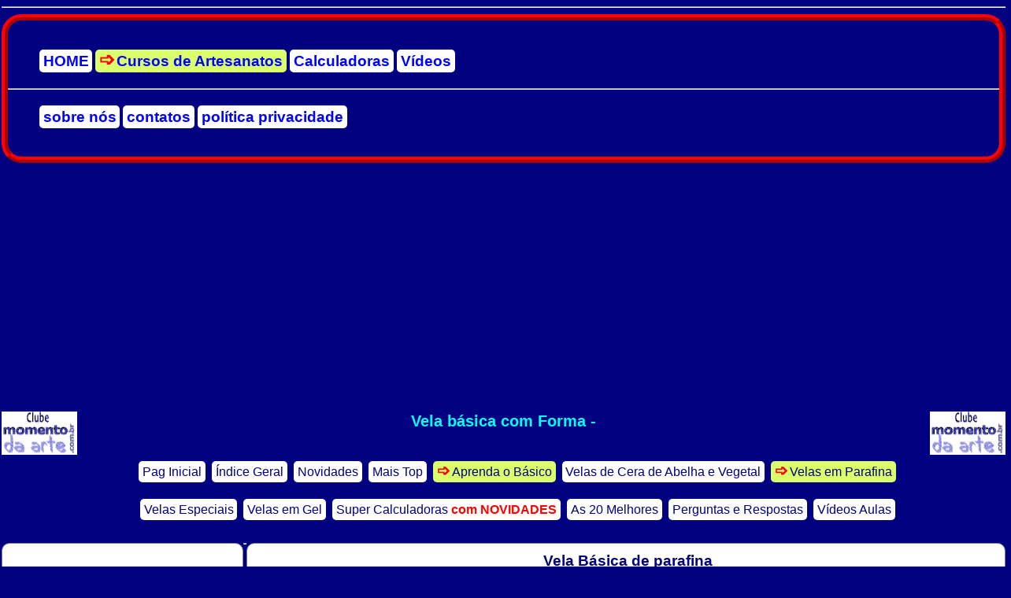

--- FILE ---
content_type: text/html
request_url: https://momentodaarte.com.br/cursos/velas-artesanais/1/default.asp?r=04B
body_size: 7054
content:
<!doctype html>
<html onselectstart="return false;" oncontextmenu="return false;" lang="pt-br">

<head>
<script async src="https://pagead2.googlesyndication.com/pagead/js/adsbygoogle.js?client=ca-pub-1490582320881846"
 crossorigin="anonymous"></script>
<!-- Google tag (gtag.js) -->
<script async src="https://www.googletagmanager.com/gtag/js?id=G-HBX9Y4TK05"></script>
<script>
  window.dataLayer = window.dataLayer || [];
  function gtag(){dataLayer.push(arguments);}
  gtag('js', new Date());

  gtag('config', 'G-HBX9Y4TK05');
</script>

<!-- EZOIC player de v�deo -->
<script data-ezscrex="false" data-cfasync="false">(window.humixPlayers = window.humixPlayers || []).push({target: document.currentScript});</script>
<script async data-ezscrex="false" data-cfasync="false" src="https://www.humix.com/video.js"></script>
<title>Como fazer Vela b�sica com Forma: parte 3 - B�sico necess�rio para fazer Velas Artesanais</title>
<meta name="robots" content="index,follow">
<meta name="author" content="Momento da Arte"><meta name="publisher" content="Momento da Arte">
<meta name="viewport" content="width=device-width, initial-scale=1, maximum-scale=4">
<meta name="description" content="Vc aprende como fazer Vela b�sica com Forma. Aprenda a fazer Velas Artesanais do B�sico at� as t�cnicas mais avan�adas. Cursos e Videos gr�tis.">
<meta name="keywords" content="Vela b�sica com Forma,Parafina,Votiva,7 dias,recho,Lanterna,Lumin�ria,velas,vela gel,pavio,formas,anilina,corante">
<link rel="canonical" href="https://momentodaarte.com.br/cursos/velas-artesanais/1/?r=04B">
<link href='/_A/css/desk-v0.css' rel='stylesheet'><link href='/_A/css/MBDK-MODAL-v07.css' rel='stylesheet'>
</head>
<body>
<link rel='stylesheet' href='/_A/css/aberto/MENU.css'>
<hr>
<div class="menfu">
<ul class="menu">
<li ><a title="Home" href="/">HOME</a></li>
<li class='sel'><a title="ARTESANATOS" href="/cursos/">Cursos&nbsp;de&nbsp;Artesanatos</a></li>
<li ><a title="CALCULADORAS" href="/calculadoras/">Calculadoras</a></li>
<li ><a title="V�des" href="/videos/default.asp">V�deos</a></li>
</ul>
<hr>
<ul class="menu">
<li ><a title="Sobre N�" href="/sobre.asp">sobre n�s</a></li>
<li ><a title="Contato" href="/contato.asp">contatos</a></li>
<li ><a title="POL�TICA PRIVACIDADE" href="/politica.asp">pol�tica&nbsp;privacidade</a></li>
</ul>
</div>
<br>
<div class="centro">
 <!--Ezoic-01-728-ALTO - top_of_page -->
 <div id="ezoic-pub-ad-placeholder-101">
 <script async src="https://pagead2.googlesyndication.com/pagead/js/adsbygoogle.js?client=ca-pub-1490582320881846"
     crossorigin="anonymous"></script>
 <ins class="adsbygoogle"
 style="display:block"
 data-ad-client="ca-pub-1490582320881846"
 data-ad-slot="9703169796"     data-ad-format="auto"
 data-full-width-responsive="true"></ins>
 <script>(adsbygoogle = window.adsbygoogle || []).push({});</script>
 </div>
</div><br>
<div id="fundo"></div>
<div class="aviso">
    <div class="modal-content">
        <!-- Conte�do do modal carregado aqui -->
    </div>
    <div class="modal-footer">
        <button id="close-modal" class="close-button">Fechar</button>
    </div>
</div>



 <div class="esq"><a href="/cursos/"><img src='/_A/img/clube.png' alt="" width="96" height="55" class="logo"></a></div>
 <div class="dir"><a href="/cursos/"><img src='/_A/img/clube.png' alt="" width="96" height="55" class="logo"></a></div>
 
  <h1>Vela b�sica com Forma - </h1>
 
	<div id="cab">
	
<ul class="menuH">
<li ><a title="P�gina inicial de Velas Artesanais" href="/cursos/velas-artesanais/">Pag Inicial</a></li>
<li ><a title="Indice dos Cursos de Velas Artesanais" href="/cursos/velas-artesanais/indice/">�ndice Geral</a></li>
<li ><a title="Novos Cursos e Dicas de Velas Artesanais" href="/cursos/velas-artesanais/novo/" >Novidades</a></li>
<li ><a title="Cursos Top de Velas Artesanais" href="/cursos/velas-artesanais/top/" >Mais Top</a></li>
<li class='sel'><a title="Aprenda o B�sico em Velas Artesanais" href="/cursos/velas-artesanais/1/">Aprenda&nbsp;o&nbsp;B�sico</a></li>
<li ><a title="Cursos de Velas de Ceras de Abelha e Vegetais v�rias t�cnicas" href="/cursos/velas-artesanais/6/">Velas&nbsp;de&nbsp;Cera de Abelha e Vegetal</a></li>
<li class='sel'><a title="Cursos de Velas de parafina com v�rias t�cnicas" href="/cursos/velas-artesanais/2/">Velas&nbsp;em&nbsp;Parafina</a></li>
</ul>
<ul class="menuH">
<li ><a title="Cursos de Velas Especiais e Lanternas" href="/cursos/velas-artesanais/3/">Velas&nbsp;Especiais</a></li>
<li ><a title="Cursos de Velas Gel Transparente e Gel Cristal" href="/cursos/velas-artesanais/4/">Velas&nbsp;em&nbsp;Gel</a></li>
<li ><a title="Super Calculadoras para Velas Artesanais em Parafina e Gel" href="/cursos/velas-artesanais/5/">Super Calculadoras <span class="cvb">com NOVIDADES</span></a></li>
<li ><a title="Os 20 Melhores cursos de Velas Artesanais" href="/cursos/velas-artesanais/20-melhores/">As&nbsp;20&nbsp;Melhores</a></li>
<li ><a title="Perguntas e Respostas sobre Velas Artesanais" href="/cursos/velas-artesanais/duv/">Perguntas&nbsp;e&nbsp;Respostas</a></li>
<li ><a title="V�deos Aulas de Velas Artesanais" href="/videos/?n2=53">V�deos&nbsp;Aulas</a></li>
</ul>
	</div>
	<div id='direita'><div id='cont' class='canto'><table>
<tr><td>
<h3>Vela B�sica de parafina</h3>
<a rel="prev" class="setaE" href="?r=04A"></a>
<a rel="next" class="setaD" href="?r=04C"></a>
<div class="parte">3� parte</div>
</td></tr>

<tr id="imgcentro"><td>
<div class="dir">
<!--Ezoic - A-dm-336 - long_content -->
<div id="ezoic-pub-ad-placeholder-134">
 <!--A-DM-336 -->
 <ins class="adsbygoogle"
 style="display:block"
 data-ad-client="ca-pub-1490582320881846"
 data-ad-slot="6112166193"
 data-ad-format="auto"
 data-full-width-responsive="true"></ins>
 <script>(adsbygoogle = window.adsbygoogle || []).push({});</script>
</div>
</div>
<a href="04.jpg" title="Vela B�sica de Parafina" rel="ft"><img src="04.jpg" title="Vela B�sica" alt="Curso de Velas Artesanais: Como fazer uma Vela B�sica" width="100" height ="150"></a>
<div class="tx1">ampliar a foto</div></a>
</td></tr>
<tr><td>
<b>Usando pavio j� montado com ilh�s</b><br>
<img src="/images/produto/pavio3.jpg" alt=""></b>
<p><b>Use Formas normais de metal (sem furo)</b>
</td></tr>
<tr><td>
<img src="04_5.jpg" alt="">
<b>5. </b>Posicione o pavio com ilh�s dentro da forma
<p><b>Dica:</b> Para manter o pavio centralizado use:<p>
- Prendedor de roupa<br>
- 2 palitos presos com durex<br>
- uma tira furada de papel�o, pl�stico, lata...
</td></tr>
<tr><td>
<div class="dir">
<!--Ezoic - A-dm-336 - long_content -->
<div id="ezoic-pub-ad-placeholder-134">
 <!--A-DM-336 -->
 <ins class="adsbygoogle"
 style="display:block"
 data-ad-client="ca-pub-1490582320881846"
 data-ad-slot="6112166193"
 data-ad-format="auto"
 data-full-width-responsive="true"></ins>
 <script>(adsbygoogle = window.adsbygoogle || []).push({});</script>
</div>
</div>
<span class="cvb">Dica Importante:</span>
<p>Esta maneira de usar o pavio � mais recomendada e segura, pois o ilh�s tem dupla fun��o: <br>
- Fixa o pavio na vela<br>
- e evita a propaga��o do fogo quando a vela estiver no fim.
</td></tr>
<tr><td><b>Como colocar a Parafina</b></td></tr>
<tr><td>
<img src="04_6.jpg" alt="">
<b>6. </b>Derrame a parafina derretida devagar
<p><b>Dicas:</b></p>
1- N�o encha at� a boca.<br>
2- Deixe um pequeno espa�o da borda.<br>
3- Bata com a palma da m�o na lateral da forma para que as bolhas de ar subam.<br>
4- Isto evitar� buracos na vela quando esfriar.<br>
5- deixe esfriar naturalmente.<br>
6- N�o coloque na geladeira pois a parafina racha toda (s� fa�a se quiser este efeito)
</td></tr>

<tr><td>
<a rel="prev" class="volta" href="?r=04A"></a>
<a rel="next" class="continua" href="?r=04C"></a>
</td></tr></table>
</div><div id=pe><div class='canto' style='padding-top:1.4%'></div><div id='td' class=canto style='padding-left:1.5%'><div style='margin-bottom:.6%'>Coment�rios ou d�vidas sobre:<b> Vela b�sica com Forma</b></div><div style='clear:both'></div>
<div class="prtd">

	<span id="0" onclick="pr(this.id)" onmouseover="this.style.cursor='pointer';this.style.textDecoration='underline'" onmouseout="this.style.textDecoration='none'" class="titperg">Boa tarde, me tira uma d�vida.
1 kg de parafina, ...</span>
	<i class="abre" id="p_0" style="display:none">

<table class="tabperg">
<tr><td><b>Lucemberg</b>
<span class='tx1'> escreveu:</span><br>Boa tarde, me tira uma d�vida.
1 kg de parafina, da pra fazer mais ou menos quantas velas palito, na medida de 20 de altura por 7 de largura mais ou menos<hr><span class='resp'><b>Resposta:</b> Ol� Lucemberg, use a <a href="/cursos/velas-artesanais/1/?r=100"><b>Calculadora de Parafina</b></a> que prev� a parafina para v�rios formatos e tamanhos. A sua, se for cil�ndrica, vai 615g de parafina. Sds</span><br>
	<div class="dir"><a href="javascript:pr('none');"><span class="cv"><b>(X)</b>fechar</span></a></div>

</td></tr></table>
</i>
</div>

<div class="prtd">

	<span id="1" onclick="pr(this.id)" onmouseover="this.style.cursor='pointer';this.style.textDecoration='underline'" onmouseout="this.style.textDecoration='none'" class="titperg">Ol�, posso usar �leo de cozinha ou 
detergente de...</span>
	<i class="abre" id="p_1" style="display:none">

<table class="tabperg">
<tr><td><b>Lorena</b>
<span class='tx1'> escreveu:</span><br>Ol�, posso usar �leo de cozinha ou 
detergente de lou�a como desmoldante?<hr><span class='resp'><b>Resposta:</b> Ol� Lorena, o �leo mineral � mais adequado ou a vaselina 
l�quida, Mas na falta pode usar �leo de cozinhar limpo e sem 
uso ou detergente de limpeza de gordura. Abra�os</span><br>
	<div class="dir"><a href="javascript:pr('none');"><span class="cv"><b>(X)</b>fechar</span></a></div>

</td></tr></table>
</i>
</div>

<div class="prtd">

	<span id="2" onclick="pr(this.id)" onmouseover="this.style.cursor='pointer';this.style.textDecoration='underline'" onmouseout="this.style.textDecoration='none'" class="titperg">quero fazer uma vela de apenas 7,5 cm 
de altura ...</span>
	<i class="abre" id="p_2" style="display:none">

<table class="tabperg">
<tr><td><b>antonio marcos da silva</b>
<span class='tx1'> escreveu:</span><br>quero fazer uma vela de apenas 7,5 cm 
de altura qual e o tipo de pavio que 
posso usar para que a chama nao fique 
alta e nao queime rapido pois tem que 
queimar lentamente obrigado aguardo 
resposta....<hr><span class='resp'><b>Resposta:</b> Ola Antonio, para uma vela pequena use o 
pavio x18 com n�cleo de cobre. <a 
href=../1/?r=123><b>Veja aqui todos os 
detalhes em Pavios e uso correto</b>
</a>. Sds</span><br>
	<div class="dir"><a href="javascript:pr('none');"><span class="cv"><b>(X)</b>fechar</span></a></div>

</td></tr></table>
</i>
</div>

<div class="prtd">

	<span id="3" onclick="pr(this.id)" onmouseover="this.style.cursor='pointer';this.style.textDecoration='underline'" onmouseout="this.style.textDecoration='none'" class="titperg">fa�o velas 7x22, a cera derrete 
fica muito l�qui...</span>
	<i class="abre" id="p_3" style="display:none">

<table class="tabperg">
<tr><td><b>Maria Lucia</b>
<span class='tx1'> escreveu:</span><br>fa�o velas 7x22, a cera derrete 
fica muito l�quida e cobre o 
pavio apagando-as ou ficando a 
chama muito fraca. Como devo 
proceder para que isso n�o 
aconte�a mais.
e s eu fizer furos em volta do 
pavio<hr><span class='resp'><b>Resposta:</b> Ola Maria, parece que a grossura 
do seu pavio � menor que o 
recomendado para velas com largura 
7cm. Tente usar o pavio com n�cleo 
de cobre X30, que � para velas at� 
8cm. Veja mais no Menu acima. Sds</span><br>
	<div class="dir"><a href="javascript:pr('none');"><span class="cv"><b>(X)</b>fechar</span></a></div>

</td></tr></table>
</i>
</div>

<div class="prtd">

	<span id="4" onclick="pr(this.id)" onmouseover="this.style.cursor='pointer';this.style.textDecoration='underline'" onmouseout="this.style.textDecoration='none'" class="titperg">Ol�, voc�s saberiam me informar qual 
as medidas ...</span>
	<i class="abre" id="p_4" style="display:none">

<table class="tabperg">
<tr><td><b>MONALISA MADEIRA</b>
<span class='tx1'> escreveu:</span><br>Ol�, voc�s saberiam me informar qual 
as medidas para velas b�sicas? 
Preciso comprar a forma, mas n�o sei 
as medidas. grata<hr><span class='resp'><b>Resposta:</b> Ola Monalisa. Na lista de material 
conta uma forma cil�ndrica 6x15. 
Vc pode come�ar com esta e depois 
fazer em outros tamanhos e 
formatos. Veja em nossas lojas a 
grande variedade de modelos. Boa 
Sorte</span><br>
	<div class="dir"><a href="javascript:pr('none');"><span class="cv"><b>(X)</b>fechar</span></a></div>

</td></tr></table>
</i>
</div>

	<form method="post" name="abtd" action="/cursos/velas-artesanais/1/?r=04B#td">
	<input type="hidden" name="abtd" value="S">
	<input type="submit" value="clique aqui para abrir todas as PeR" name="abtd" style="color:red;font-weight:700;background:white;padding:6px">
	</form><br>

<style>.honeypot{display:none}</style>
<hr class="clear">
<div class="criepr"><a href="javascript:AbrePer('pergunta');"><b>Criar pergunta ou coment�rio sobre este tema</b></a></div>
<div style="display:none" id="pergunta">
<form name="perg" method="post" action="/_A/funcoes/D-per-perg_grava.asp">
<input type="HIDDEN" name="idn2" value="53">
<input type="HIDDEN" name="idrec" value="04">
<input type="HIDDEN" name="abrev" value="B�sico necess�rio para fazer Velas Artesanais">
<input type="HIDDEN" name="tit" value="Vela b�sica com Forma">
<input type="HIDDEN" name="pgat" value="/cursos/velas-artesanais/1/?r=04B">

<fieldset>

<div class="honeypot">
<label for="website">Se voc� � humano, deixe este campo vazio:</label>
<input type="text" id="website" name="website">
</div>

<legend><b>Vela b�sica com Forma</b></legend>
<div class="cvb">2� Regra) Coloque a pergunta na p�gina certa</div>
<br>
<label>Nome</label>:<input type="text" name="nome" class="tam" pattern="[A-Za-z�-�. ]{3,}" required>
	<div class="message">informar</div>
<br><label>Email :</label><input type="email" required="required" class="tam" name="email" pattern="[a-z0-9._%+-]+@[a-z0-9.-]+\.[a-z]{2,4}$">
	<div class="message">email v�lido</div>
<br><label>seu texto</label>&nbsp;<a href="javascript:AbrePer('aviso');"><span style="color:red;font-size:90%">(Regras: ler antes de escrever)</span></a>
	<div style="display:none" id="aviso">
	<div style="margin:0 2%;text-align:justify;font-size:85%;padding:4px;border:1px solid #999;background:#e0ffff">
		<b>Regras que eliminam a pergunta:</b><br>
		1�) Pesquise em PeR se j� tem uma resposta<br>
		2�) Coloque a pergunta na p�gina certa<br>
		3�) N�o escreva tudo em mai�scula<br>
		4�) Email errado cancela a pergunta em 10 dias <span class="cv inblock">(Ter� aviso de erro aqui para vc corrigir o email)</span>
		<p><b>Participe e Ajude:</b>
		<br>- Tire suas d�vidas ou Comente sobre o tema
		<br>- Ajude a esclarecer alguma d�vida
		<br>- Coloque mais informa��es
		<p>Bom Aproveitamento, Clube Momento da Arte
	</div>
	</div>
	<br>
<textarea required name="perg" cols="50" rows="5" placeholder="Digite seu texto..." onKeyDown="txct(this.form.perg,this.form.remLentext,200);" onKeyUp="txct(this.form.perg,this.form.remLentext,200);"></textarea>
<br><span class="tx1">Faltam <input readonly name="remLentext" value="200" size="1">  caracteres</span>
<br><input type="submit" value=" ENVIAR ">
</fieldset>
</form>
</div>
</div><hr>
<div class="cantocenter" style="padding:0.2% 0.1%">
 <span style="color:blue;font:115% Arial"><b>Sugest�es para vc aproveitar</b></span><hr>
 <!-- Ezoic - 16- Conteudo Corresp-Antes - incontent_16 -->
 <div id="ezoic-pub-ad-placeholder-121"></div>

 <!-- Ezoic - 09-Conteudo Corresp - incontent_9-->
 <div id="ezoic-pub-ad-placeholder-117">
  <ins class="adsbygoogle"
  style="display:block"
  data-ad-format="autorelaxed"
  data-ad-client="ca-pub-1490582320881846"
  data-ad-slot="1366624594"></ins>
  <script>(adsbygoogle = window.adsbygoogle || []).push({});</script>
 </div>
 
 <!-- Ezoic - 10-Conteudo Corresp-BX - incontent_10-->
 <div id="ezoic-pub-ad-placeholder-103"> </div>
</div>
<!--INCLUDE VIRTUAL="/_A/funcoes/galeria.asp"--><style>
.gira img{max-width:100% !important;max-height:150px;border-radius:10px}
.gira table{margin:0 auto}
.loja {margin:0 auto;width:99.8%}
.loja td {background:white;border:1px dashed gray;border-right:none;width:25%;font-size:0.8em;color:blue}
@media(max-width: 800px){.gira td img{max-width:85% !important;height:auto}}
</style>
<div class=cantocenter><style>.gira{margin:1% 0}.gira td{margin-right:2%;font-weight:400;color:blue}</style>
<span style="font-size:150%"><b>Como Pintar de Tudo !!!</b></span>
<br><span class="ca">Aqui vc aprende os novos cursos completos de Pinturas Variadas:</span>
<div class="gira">
<table><tr>
<td style="border:1px solid gray;border-radius:10px;box-shadow: 1px 4px 8px #333">
<span class=v12b>Pinturas em
Tecidos
</span><table><tr>
<td><a href="/cursos/pinturas-em-tecidos/1/?r=04">�poca da Inoc�ncia
<br><img src="/cursos/pinturas-em-tecidos/1/04_p.jpg" alt="�poca da Inoc�ncia" width="149" height="150"></a></td>
<td><a href="/cursos/pinturas-em-tecidos/1/?r=05">Companhia Florida
<br><img src="/cursos/pinturas-em-tecidos/1/05_p.jpg" alt="Companhia Florida" width="167" height="150"></a></td>
<td><a href="/cursos/pinturas-em-tecidos/1/?r=06">A Galinha do Vizinho
<br><img src="/cursos/pinturas-em-tecidos/1/06_p.jpg" alt="Cozinha M�gica" width="180" height="150"></a></td>

</tr></table></td>
<td style="text-align:left;vertical-align:top;padding-left:4px">
<b>Cursos de Pinturas:</b><br> clique e aprenda
<br>&#10173; <a href="https://momentodaarte.net/p-tela/">Pinturas em Telas</a>
<br>&#10173; <a href="/cursos/pinturas-em-tecidos/0/">Pinturas em Tecidos</a>
<br>&#10173; <a href="https://momentodaarte.net/pintar-madeira/">Pinturas em Madeiras</a>
<br>&#10173; <a href="https://momentodaarte.net/p-por/">Pinturas em Porcelanas</a>
<br>&#10173; <a href="/unhas-decoradas/">Pinturas em Unhas</a>
<br>&#10173; <a href="https://momentodaarte.net/como-pintar/vd-azu/">Pinturas em Azulejos</a>
<br>&#10173; <a href="https://momentodaarte.net/vidros/vd/">Pinturas em Vidros</a>
<br>&#10173; <a href="https://momentodaarte.net/p-tela/vpg/?s=27">Como Desenhar de tudo</a>
<br>&#10173; <a href="/cursos/dicas/">Moldes para Desenho e Pinturas</a>
<br>&#10173; <a href="/cursos/dicas/?r=600">Cor A + Cor B = Qual Cor?</a>
</td></tr></table></div>
Todas as instru��es para vc fazer lindas Pinturas
<br><b>Clique no curso e Boa Aula. E depois �timas Vendas</b></div><p style='margin-bottom:1%;text-align:center;font-size:0.75em;color:#FFF'>&reg; <a style='color:#FFF' href='/' accesskey='M'><strong><span>M</span>omento da Arte</strong></a> - <span class='inibe800'>&copy; Copyright 1997-2030 - Todos os direitos reservados - Proibida a reprodu��o sem autoriza��o - </span></P></div></div></div><div id=esquerda><div class='cantocenter'>
<!-- Ezoic - Menu esq Alto - sidebar -->
<div id="ezoic-pub-ad-placeholder-143"> <!-- D-Menu-600-alto -->
 <ins class="adsbygoogle"
 style="display:block"
 data-ad-client="ca-pub-1490582320881846"
 data-ad-slot="2027048191"
 data-ad-format="auto"></ins>
 <script>(adsbygoogle = window.adsbygoogle || []).push({});</script>
</div>
</div><div class='cantocenter'>
<!-- Ezoic - Meno Esq Meio - sidebar_middle -->
<div id="ezoic-pub-ad-placeholder-129">
 <!-- D-Menu-600-Meio -->
 <ins class="adsbygoogle"
 style="display:block"
 data-ad-client="ca-pub-1490582320881846"
 data-ad-slot="2294733397"
 data-ad-format="auto"></ins>
 <script>(adsbygoogle = window.adsbygoogle || []).push({});</script>
</div>
</div><div class='canto'><h4 class="centro">Aprenda o B�sico em Velas</h4></div>
<div class="canto">
<ul class="lk">
<li><b>Tudo sobre Parafina e Gel</b>
<ol class="anula">
<li><a href="?r=01">O que � Parafina, Gel e usos</a></li>
<li><a href="?r=02">Cuidados ao derreter e manusear</a></li>
<li><a href="?r=106">Como Derreter e Dicas</a></li>
</ol>
</li>
<div class="risco"></div><span class="cvb">&#10173; Calculadoras �teis:</span>
<li><a href="../5/?r=100"><b>Calculadora de Parafina:</b><br>&nbsp;&nbsp;&nbsp;&nbsp;Qual a Qtde de parafina na forma</a></li>
<li><a href="../5/?r=102"><b>Calculadora de Dura��o da Chama:</b><br>&nbsp;&nbsp;&nbsp;&nbsp;Qto tempo dura a chama da vela</a></li>
<li><a href="../5/?r=701"><b>Lista de Ingredientes:</b><br>&nbsp;&nbsp;&nbsp;&nbsp;para fazer velas em Parafina ou Gel</a></li>

<div class="risco"></div><span class="cvb">&#10173; Dicas Importantes:</span>
<li><a href="../2/?r=101">Como <b>Economizar Parafina</b></a></li>
<div class="risco"></div><span class="cvb">&#10173; Como Corrigir:</span>
<li><a href="?r=44">Afundamento da parafina</a></li>
<li><a href="?r=46">Riscos, Buracos, Bolhas, Esbranqui�ado...</a></li>
</ul>
</div>
<h2>Como Colorir Velas</h2>
<div class="canto">
<ul class="lk">
<li><a href="?r=111"><b>Como Colorir Parafina e Gel</b></a></li>
<li><a href="?r=503">Como usar as cores e misturas</a></li>
<ul class="anula tx1">
<li><a href="?r=600" style="color:navy">- Cor A + Cor B = Qual Cor?</a></li>
<li><a href="?r=601" style="color:navy">- Nomes das Cores de A a Z</a></li>
<li><a href="?r=550" style="color:navy"> - Cores com a letra A</a></li>
<li><a href="?r=551" style="color:navy"> - Cores com letras B a M</a></li>
<li><a href="?r=552" style="color:navy"> - Cores com letras O a T</a></li>
<li><a href="?r=553" style="color:navy"> - Cores com letras U e V</a></li>
</ul>
</ul>
</div>
<h2>Como Pintar Velas</h2>
<div class="canto">
<ul class="lk">
<li><a href="?r=112"><b>Como Pintar Vela de Parafina</b></a>
<ol class="anula">
<li><a href="?r=112#p1">Porque desenhar?</a></li>
<li><a href="?r=112#p2">O que desenhar?</a></li>
<li><a href="?r=112#p3">Que tinta usar?</a></li>
<li><a href="?r=112#p4">Como fazer tintas?</a></li>
<li><a href="?r=112#p5">Como pintar velas?</a></li>
<li><a href="?r=115"><b>Modelos de Velas Pintadas</b></a></li>
</ol>
</li>
<li>Passos completos</li>
<li><a href="?r=113"><b>Como Pintar vela de Natal</b></a></li>
<li><a href="?r=114"><b>Como Pintar Folhas na Vela</b></a></li>
</ul>
</div>
<h2>Como Perfumar Velas de:</h2>
<div class="canto">
<ul class="lk">
<li><a href="?r=03"><b>Cera, Parafina e Gel</b></a></li>
</ul>
</div>
<h2>Pavios</h2>
<div class="canto">
<ul class="lk">
<li><a href="?r=123"><b>Tipos de Pavios e Uso Correto</b></a></li>
</ul>
</div>
<h2>Como fazer Vela Piloto</h2>
<div class="canto">
<ul class="lk">
<li><a href="?r=39"><b>Piloto com forma sem furo</b></a>
<ol class="anula">
<li><a href="?r=39">Tecnica completa</a></li>
<li><a href="?r=39B">Tecnica r�pida</a></li>
</ol>
</li>
<li><a href="?r=38"><b>Piloto com forma furada</b></a></li>
<li><a href="?r=38B#revisa">Revis�o das Aulas B�sicas</a></li>
</ul>
</div>
<h2>Como fazer Velas B�sicas</h2>
<div class="canto">
<ul class="lk">
<li><a href="?r=04"><b>Vela basica com Forma</b></a>
<ol class="anula">
<li><a href="?r=04">Conceitos B�sicos</a></li>
<li><a href="?r=04A">Usando Pavio em Rolo</a></li>
<li><a href="?r=04B">Usando Pavio com Ilh&oacute;s</a></li>
<li><a href="?r=04C">Corrigir o Afundamento</a></li>
</ol>
</li>
<li><a href="?r=05"><b>Vela b�sica em Vidro</b></a>
<ol class="anula">
<li><a href="?r=05">Preparar o material</a></li>
<li><a href="?r=05A">Colocar pavio no vidro</a></li>
<li><a href="?r=05B">Encher com parafina ou gel</a></li>
</ol>
</li>
<b>V�deos aulas de Velas B�sicas</b>
<li><a href="/videos/?cod=4638"><b>B�sica</b></a>
- <a href="/videos/?cod=1045"><b>B�sica I</b></a>
- <a href="/videos/?cod=449"><b>B�sica II</b></a>
</li>
</ul>
</div>
<h2>Dicas �teis</h2>
<div class="canto">
<ul class="lk">
<li><a href="?r=121">Dicas e Cuidados</a></li>
<li><a href="?r=32">Materiais b�sicos e dicas</a></li>
</ul>
</div>
<h2>Quebra Galho</h2>
<div class="canto">
<div class="obs cv">S� Quando acabar seu pavio</div>
<ul class="lk">
<li><a href="?r=120">Como fazer pavio</a></li>
<li><a href="?r=120A">Parafinar o pavio</a></li>
</ul>
</div>
<h2>Segredos</h2>
<div class="canto">
<ul class="lk">
<li><a href="?r=122">Como fazer Chamas Coloridas</a></li>
</ul>
</div><div class='cantocenter'><h3>J� viu esta aula?</h3><a href="/cursos/velas-artesanais/4/?r=302">Vela Gel Transparente �gua
<br><img src="/cursos/velas-artesanais/4/vela-gel-transp-3_p1.jpg" alt="Vela Gel Transparente �gua" height="150"></a>
</div><div class="cantocenter busca">
<b>ache bem f�cil. digite algo !!</b><form action="/_A/ads/busca-result.asp" method="get">
<input type="search" name="q" placeholder=" palavra, cursos, videos" required class="search">
<button type="submit"><b>Procurar no Clube MA</b></button></form>
</div>
</div>
<div class="clear centro"><hr>
 <!-- Ezoic - bottom_of_page 102 - bottom_of_page -->
 <div id="ezoic-pub-ad-placeholder-102">
  <!-- DK-728-baixo -->
  <ins class="adsbygoogle"
  style="display:block"
  data-ad-client="ca-pub-1490582320881846"
  data-ad-slot="1924142191"
  data-ad-format="auto"
  data-full-width-responsive="true"></ins>
  <script>(adsbygoogle = window.adsbygoogle || []).push({});</script>
 </div>
</div><hr>

 <script src="/_A/js/tudo-e-FT.js"></script>
 <script async src="https://www.googletagmanager.com/gtag/js?id=G-D9VB2M1SNM"></script>
<script> window.dataLayer = window.dataLayer || []; function gtag(){dataLayer.push(arguments);} gtag('js', new Date()); gtag('config', 'G-D9VB2M1SNM'); </script>
</body>
</html>

--- FILE ---
content_type: text/html; charset=utf-8
request_url: https://www.google.com/recaptcha/api2/aframe
body_size: 266
content:
<!DOCTYPE HTML><html><head><meta http-equiv="content-type" content="text/html; charset=UTF-8"></head><body><script nonce="-Yvnhaxg-Tdnf3sAG-GaXw">/** Anti-fraud and anti-abuse applications only. See google.com/recaptcha */ try{var clients={'sodar':'https://pagead2.googlesyndication.com/pagead/sodar?'};window.addEventListener("message",function(a){try{if(a.source===window.parent){var b=JSON.parse(a.data);var c=clients[b['id']];if(c){var d=document.createElement('img');d.src=c+b['params']+'&rc='+(localStorage.getItem("rc::a")?sessionStorage.getItem("rc::b"):"");window.document.body.appendChild(d);sessionStorage.setItem("rc::e",parseInt(sessionStorage.getItem("rc::e")||0)+1);localStorage.setItem("rc::h",'1769057782068');}}}catch(b){}});window.parent.postMessage("_grecaptcha_ready", "*");}catch(b){}</script></body></html>